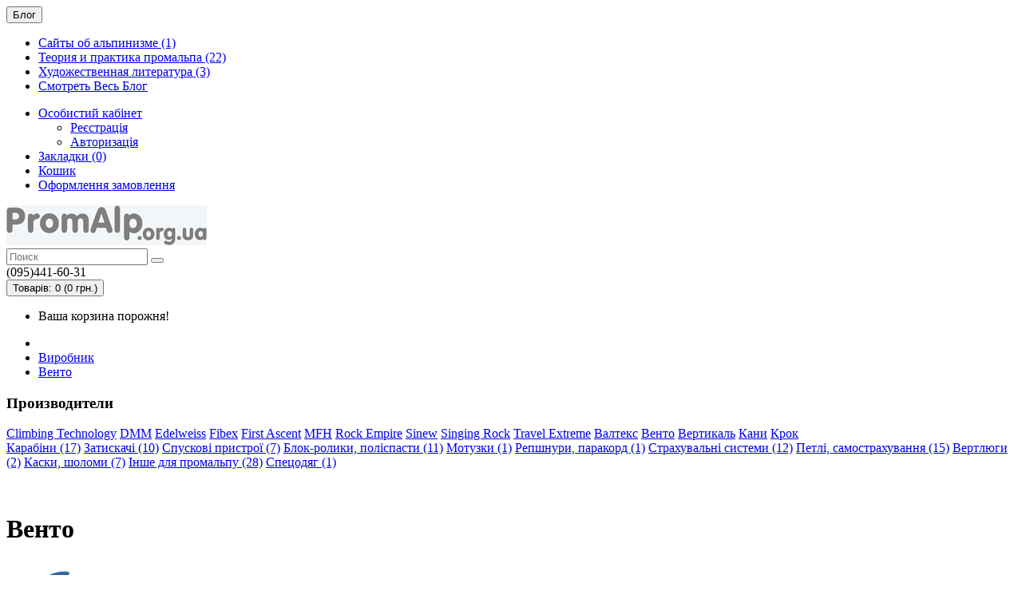

--- FILE ---
content_type: text/html; charset=utf-8
request_url: https://promalp.org.ua/vento.html
body_size: 6091
content:
<!DOCTYPE html>
<html dir="ltr" lang="uk">
<head>
<script async src="https://www.googletagmanager.com/gtag/js?id=G-MR3MB87FE4"></script>
<script>
  window.dataLayer = window.dataLayer || [];
  function gtag(){dataLayer.push(arguments);}
  gtag('js', new Date());

  gtag('config', 'G-MR3MB87FE4');
</script>
<meta property="og:locale" content="uk-ua">
<meta name="DC.Title" content="ПромАльп - Інтернет-магазин спорядження для висотних робіт">
<meta charset="UTF-8">
<meta name="viewport" content="width=device-width, initial-scale=1">
<meta http-equiv="X-UA-Compatible" content="IE=edge">
<title>Купити спорядження та екіпірування для промальпу та висотних робіт Венто (Vento) - ціни в Україні</title>
<link rel="shortcut icon" href="https://promalp.org.ua/favicon.svg">
<base href="https://promalp.org.ua/">
<meta name="description" content="Асортимент спорядження для промальпу від виробника Венто, що доступний для замовлення в Інтернет-магазині Promalp.org.ua">
<meta name="keywords" content="Венто, купити, ціна, Україна, венто виробник">
<script src="catalog/view/javascript/jquery/jquery-2.1.1.min.js"></script>
<link href="catalog/view/javascript/bootstrap/css/bootstrap.min.css" rel="stylesheet" media="screen">
<script src="catalog/view/javascript/bootstrap/js/bootstrap.min.js"></script>
<link href="catalog/view/javascript/font-awesome/css/font-awesome.min.css" rel="stylesheet" type="text/css">
<link href="catalog/view/theme/universal/stylesheet/stylesheet.css" rel="stylesheet">
<script src="catalog/view/javascript/common.js"></script>
<link href="https://promalp.org.ua/vento.html" rel="canonical">
<link href="https://promalp.org.ua/image/catalog/cart.png" rel="icon">
<style media="print">body{background-color:#FFF;color:#000}</style>
<link rel="icon" href="/favicon.ico" sizes="any">
<link rel="icon" href="/icon.svg" type="image/svg+xml">
<link rel="apple-touch-icon" href="/apple-touch-icon.png">
<link rel="manifest" href="/manifest.webmanifest">
</head>
<body class="product-manufacturer-info-16">
<div class="headerbg">
<nav id="top">
  <div class="container">
        		<div class="pull-left">
	<div class="btn-group">
    <button class="btn btn-link dropdown-toggle" data-toggle="dropdown">
	<i class="fa fa-book"></i> <span class="hidden-xs hidden-sm hidden-md">Блог</span> <i class="fa fa-caret-down"></i>
	</button>
	<ul class="dropdown-menu">
	                <li><a href="https://promalp.org.ua/sajti-ob-alpinizme/">Сайты об альпинизме (1)</a></li>
        	                <li><a href="https://promalp.org.ua/teorija-i-praktika-promalpa/">Теория и практика промальпа (22)</a></li>
        	                <li><a href="https://promalp.org.ua/library/">Художественная литература (3)</a></li>
        		<li><a href="https://promalp.org.ua/blog/" class="see-all">Смотреть Весь Блог</a></li>
	</ul>
	</div>
	</div>    <div id="top-links" class="nav pull-right">
      <ul class="list-inline">
        <li class="dropdown"><a href="https://promalp.org.ua/index.php?route=account/account" title="Особистий кабінет" class="dropdown-toggle" data-toggle="dropdown"><i class="fa fa-user"></i> <span class="hidden-xs hidden-sm hidden-md">Особистий кабінет</span> <span class="caret"></span></a>
          <ul class="dropdown-menu dropdown-menu-right">
                        <li><a href="https://promalp.org.ua/simpleregister/">Реєстрація</a></li>
            <li><a href="https://promalp.org.ua/index.php?route=account/login">Авторизація</a></li>
                      </ul>
        </li>
        <li><a href="https://promalp.org.ua/index.php?route=account/wishlist" id="wishlist-total" title="Закладки (0)"><i class="fa fa-heart"></i> <span class="hidden-xs hidden-sm hidden-md">Закладки (0)</span></a></li>
        <li><a href="https://promalp.org.ua/index.php?route=checkout/cart" title="Кошик"><i class="fa fa-shopping-cart"></i> <span class="hidden-xs hidden-sm hidden-md">Кошик</span></a></li>
        <li><a href="https://promalp.org.ua/simplecheckout/" title="Оформлення замовлення"><i class="fa fa-share"></i> <span class="hidden-xs hidden-sm hidden-md">Оформлення замовлення</span></a></li>
      </ul>
    </div>
  </div>
</nav>
<header>
  <div class="container">
    <div class="row">
      <div class="col-sm-2">
        <div id="logo">
                    <a href="https://promalp.org.ua/"><img src="https://promalp.org.ua/image/catalog/logo.png" title="PromAlp.org.ua" alt="PromAlp.org.ua" class="img-responsive"></a>
                  </div>
      </div>
      <div class="col-sm-5"><div id="search" class="input-group">
  <input type="text" name="search" value="" placeholder="Поиск" class="form-control input-lg" />
  <span class="input-group-btn">
    <button type="button" class="btn btn-default btn-lg"><i class="fa fa-search"></i></button>
  </span>
</div>      </div>
	  <div class="col-sm-2"><span class="phone hidden-xs hidden-sm hidden-md"><i class="fa fa-phone fa-2x"></i> (095)441-60-31</span></div>
      <div class="col-sm-3"><div id="cart" class="btn-group btn-block">
  <button type="button" data-toggle="dropdown" data-loading-text="Загрузка..." class="btn btn-inverse btn-block btn-lg dropdown-toggle"><i class="fa fa-shopping-cart"></i> <span id="cart-total">Товарів: 0 (0 грн.)</span></button>
  <ul class="dropdown-menu pull-right">
        <li>
      <p class="text-center">Ваша корзина порожня!</p>
    </li>
      </ul>
</div>
</div>
    </div>
  </div>
</header>
</div>
<div class="container">
  <ul class="breadcrumb">
        <li><a href="https://promalp.org.ua/"><i class="fa fa-home"></i></a></li>
        <li><a href="https://promalp.org.ua/brands/">Виробник</a></li>
        <li><a href="https://promalp.org.ua/vento.html">Венто</a></li>
      </ul>
  <div class="row"><aside id="column-left" class="col-sm-3 hidden-xs">
    <h3>Производители</h3>
<div class="list-group">
     <a href="https://promalp.org.ua/ct.html" class="list-group-item">Climbing Technology</a>
        <a href="https://promalp.org.ua/dmm.html" class="list-group-item">DMM</a>
        <a href="https://promalp.org.ua/edelweiss.html" class="list-group-item">Edelweiss</a>
        <a href="https://promalp.org.ua/fibex.html" class="list-group-item">Fibex</a>
        <a href="https://promalp.org.ua/first-ascent.html" class="list-group-item">First Ascent</a>
        <a href="https://promalp.org.ua/mfh.html" class="list-group-item">MFH</a>
        <a href="https://promalp.org.ua/rock-empire.html" class="list-group-item">Rock Empire</a>
        <a href="https://promalp.org.ua/sinew.html" class="list-group-item">Sinew</a>
        <a href="https://promalp.org.ua/singing-rock.html" class="list-group-item">Singing Rock</a>
        <a href="https://promalp.org.ua/travel-extreme.html" class="list-group-item">Travel Extreme</a>
        <a href="https://promalp.org.ua/valtex.html" class="list-group-item">Валтекс</a>
        <a href="https://promalp.org.ua/vento.html" class="list-group-item active">Венто</a>
        <a href="https://promalp.org.ua/vertical.html" class="list-group-item">Вертикаль</a>
        <a href="https://promalp.org.ua/kani.html" class="list-group-item">Кани</a>
        <a href="https://promalp.org.ua/krok.html" class="list-group-item">Крок</a>
      
  <!-- 
 for manufacturer list remove if you want without side navigation
 -->
 
 <!--
  <select onchange="gobrandpage(this.value)" class="form-control">
  	    <option value="https://promalp.org.ua/ct.html"  class="list-group-item active">Climbing Technology</option>
        <option value="https://promalp.org.ua/dmm.html"  class="list-group-item active">DMM</option>
        <option value="https://promalp.org.ua/edelweiss.html"  class="list-group-item active">Edelweiss</option>
        <option value="https://promalp.org.ua/fibex.html"  class="list-group-item active">Fibex</option>
        <option value="https://promalp.org.ua/first-ascent.html"  class="list-group-item active">First Ascent</option>
        <option value="https://promalp.org.ua/mfh.html"  class="list-group-item active">MFH</option>
        <option value="https://promalp.org.ua/rock-empire.html"  class="list-group-item active">Rock Empire</option>
        <option value="https://promalp.org.ua/sinew.html"  class="list-group-item active">Sinew</option>
        <option value="https://promalp.org.ua/singing-rock.html"  class="list-group-item active">Singing Rock</option>
        <option value="https://promalp.org.ua/travel-extreme.html"  class="list-group-item active">Travel Extreme</option>
        <option value="https://promalp.org.ua/valtex.html"  class="list-group-item active">Валтекс</option>
        <option value="https://promalp.org.ua/vento.html" SELECTED class="list-group-item active">Венто</option>
        <option value="https://promalp.org.ua/vertical.html"  class="list-group-item active">Вертикаль</option>
        <option value="https://promalp.org.ua/kani.html"  class="list-group-item active">Кани</option>
        <option value="https://promalp.org.ua/krok.html"  class="list-group-item active">Крок</option>
      
  </select>-->
  
  
  
</div>
<script>
	function gobrandpage(id){
		window.location.href=id;
	}
</script>    <div class="list-group">
      <a href="https://promalp.org.ua/carabiners/" class="list-group-item">Карабіни (17)</a>
        <a href="https://promalp.org.ua/clips/" class="list-group-item">Затискачі (10)</a>
        <a href="https://promalp.org.ua/descent/" class="list-group-item">Спускові пристрої (7)</a>
        <a href="https://promalp.org.ua/rollers/" class="list-group-item">Блок-ролики, поліспасти (11)</a>
        <a href="https://promalp.org.ua/rope/" class="list-group-item">Мотузки (1)</a>
        <a href="https://promalp.org.ua/repshnur/" class="list-group-item">Репшнури, паракорд (1)</a>
        <a href="https://promalp.org.ua/safety-systems/" class="list-group-item">Страхувальні системи (12)</a>
        <a href="https://promalp.org.ua/loops/" class="list-group-item">Петлі, самострахування (15)</a>
        <a href="https://promalp.org.ua/swivel/" class="list-group-item">Вертлюги (2)</a>
        <a href="https://promalp.org.ua/helmets/" class="list-group-item">Каски, шоломи (7)</a>
        <a href="https://promalp.org.ua/others/" class="list-group-item">Інше для промальпу (28)</a>
        <a href="https://promalp.org.ua/workwear/" class="list-group-item">Спецодяг (1)</a>
    </div>
  </aside>
                <div id="content" class="col-sm-9"><div>
    <p><br></p></div>
      <h1>Венто</h1>
	        <div class="row">
                <div class="col-sm-2"><img src="https://promalp.org.ua/image/cache/catalog/categories/vento-80x80.jpg" alt="Венто" title="Венто" class="img-thumbnail" /></div>
                        <div class="col-sm-10"><p>Венто (Vento) – відомий виробник широкого асортименту висотного спорядження для спортивного та промислового альпінізму: прив'язі, стропи, пристрої для підйому по мотузці, карабіни, блок-ролики, спускові пристрої, спорядження для скелелазіння, страхувальні системи, шнури та інші товари для роботи відпочинку на висоті.<br></p></div>
              </div>
      <hr>
            
      <div class="row">
        <div class="col-sm-3">
          <div class="btn-group hidden-xs">
            <button type="button" id="list-view" class="btn btn-default" data-toggle="tooltip" title="Список"><i class="fa fa-th-list"></i></button>
            <button type="button" id="grid-view" class="btn btn-default" data-toggle="tooltip" title="Сітка"><i class="fa fa-th"></i></button>
          </div>
        </div>
        <div class="col-sm-1 col-sm-offset-2 text-right">
          <label class="control-label" for="input-sort">Сортировка:</label>
        </div>
        <div class="col-sm-3 text-right">
          <select id="input-sort" class="form-control col-sm-3" onchange="location = this.value;">
                                    <option value="https://promalp.org.ua/vento.html?sort=p.sort_order&amp;order=ASC" selected="selected">По умолчанию</option>
                                                <option value="https://promalp.org.ua/vento.html?sort=pd.name&amp;order=ASC">Название (А - Я)</option>
                                                <option value="https://promalp.org.ua/vento.html?sort=pd.name&amp;order=DESC">Название (Я - А)</option>
                                                <option value="https://promalp.org.ua/vento.html?sort=p.price&amp;order=ASC">Цена (низкая &gt; высокая)</option>
                                                <option value="https://promalp.org.ua/vento.html?sort=p.price&amp;order=DESC">Цена (высокая &gt; низкая)</option>
                                                <option value="https://promalp.org.ua/vento.html?sort=rating&amp;order=DESC">Рейтинг (начиная с высокого)</option>
                                                <option value="https://promalp.org.ua/vento.html?sort=rating&amp;order=ASC">Рейтинг (начиная с низкого)</option>
                                                <option value="https://promalp.org.ua/vento.html?sort=p.model&amp;order=ASC">Код Товара (А - Я)</option>
                                                <option value="https://promalp.org.ua/vento.html?sort=p.model&amp;order=DESC">Код Товара (Я - А)</option>
                                  </select>
        </div>
        <div class="col-sm-1 text-right">
          <label class="control-label" for="input-limit">Показать:</label>
        </div>
        <div class="col-sm-2 text-right">
          <select id="input-limit" class="form-control" onchange="location = this.value;">
                                    <option value="https://promalp.org.ua/vento.html?limit=25" selected="selected">25</option>
                                                <option value="https://promalp.org.ua/vento.html?limit=50">50</option>
                                                <option value="https://promalp.org.ua/vento.html?limit=75">75</option>
                                                <option value="https://promalp.org.ua/vento.html?limit=100">100</option>
                                  </select>
        </div>
      </div>
      <br />
      <div class="row">
                <div class="product-layout product-list col-xs-12">
          <div class="product-thumb">
            <div class="image"><a href="https://promalp.org.ua/vnt202-150.html"><img src="https://promalp.org.ua/image/cache/catalog/loops/vnt202-228x228.jpg" alt="Петля станційна 150см Венто" title="Петля станційна 150см Венто" class="img-responsive" /></a></div>
            <div class="caption">
              <h4><a href="https://promalp.org.ua/vnt202-150.html">Петля станційна 150см Венто</a></h4>


					<h5 class="model"><B>Наявність: &nbsp;1</B></h5>

			
              <p>Петля станційна має дуже широке застосування як у спортивному, так і в промисловому альпінізмі.Насам..</p>
                                          <p class="price">
                                600 грн.                                              </p>
                          </div>
            <div class="button-group">
              <button type="button" onclick="cart.add('248', '1');"><i class="fa fa-shopping-cart"></i> <span class="hidden-xs hidden-sm hidden-md">Купити</span></button>
<!--
              <button type="button" data-toggle="tooltip" title="В закладки" onclick="wishlist.add('248');"><i class="fa fa-heart"></i></button>
              <button type="button" data-toggle="tooltip" title="В сравнение" onclick="compare.add('248');"><i class="fa fa-exchange"></i></button>
-->
            </div>
          </div>
        </div>
                <div class="product-layout product-list col-xs-12">
          <div class="product-thumb">
            <div class="image"><a href="https://promalp.org.ua/vnt203-200.html"><img src="https://promalp.org.ua/image/cache/catalog/loops/vnt203-228x228.jpg" alt="Петля станційна «Люкс» 200см (стропа Lanex) Венто" title="Петля станційна «Люкс» 200см (стропа Lanex) Венто" class="img-responsive" /></a></div>
            <div class="caption">
              <h4><a href="https://promalp.org.ua/vnt203-200.html">Петля станційна «Люкс» 200см (стропа Lanex) Венто</a></h4>


					<h5 class="model"><B>Наявність: &nbsp;1</B></h5>

			
              <p>Петля станційна має дуже широке застосування як у спортивному, так і в промисловому альпінізмі.Насам..</p>
                                          <p class="price">
                                440 грн.                                              </p>
                          </div>
            <div class="button-group">
              <button type="button" onclick="cart.add('249', '1');"><i class="fa fa-shopping-cart"></i> <span class="hidden-xs hidden-sm hidden-md">Купити</span></button>
<!--
              <button type="button" data-toggle="tooltip" title="В закладки" onclick="wishlist.add('249');"><i class="fa fa-heart"></i></button>
              <button type="button" data-toggle="tooltip" title="В сравнение" onclick="compare.add('249');"><i class="fa fa-exchange"></i></button>
-->
            </div>
          </div>
        </div>
                <div class="product-layout product-list col-xs-12">
          <div class="product-thumb">
            <div class="image"><a href="https://promalp.org.ua/vento-vysota028.html"><img src="https://promalp.org.ua/image/cache/catalog/safety-systems/vento-vysota-028-228x228.jpg" alt="Страховочная привязь Венто «Высота 028»" title="Страховочная привязь Венто «Высота 028»" class="img-responsive" /></a></div>
            <div class="caption">
              <h4><a href="https://promalp.org.ua/vento-vysota028.html">Страховочная привязь Венто «Высота 028»</a></h4>


					<h5 class="model"><B>Наявність: &nbsp;1</B></h5>

			
              <p>Кушак + точки на спине и на груди</p>
                            <div class="rating">
                                                <span class="fa fa-stack"><i class="fa fa-star fa-stack-2x"></i><i class="fa fa-star-o fa-stack-2x"></i></span>
                                                                <span class="fa fa-stack"><i class="fa fa-star fa-stack-2x"></i><i class="fa fa-star-o fa-stack-2x"></i></span>
                                                                <span class="fa fa-stack"><i class="fa fa-star fa-stack-2x"></i><i class="fa fa-star-o fa-stack-2x"></i></span>
                                                                <span class="fa fa-stack"><i class="fa fa-star fa-stack-2x"></i><i class="fa fa-star-o fa-stack-2x"></i></span>
                                                                <span class="fa fa-stack"><i class="fa fa-star fa-stack-2x"></i><i class="fa fa-star-o fa-stack-2x"></i></span>
                                              </div>
                                          <p class="price">
                                <span class="price-new">900 грн.</span> <span class="price-old">2466 грн.</span>
                                              </p>
                          </div>
            <div class="button-group">
              <button type="button" onclick="cart.add('195', '1');"><i class="fa fa-shopping-cart"></i> <span class="hidden-xs hidden-sm hidden-md">Купити</span></button>
<!--
              <button type="button" data-toggle="tooltip" title="В закладки" onclick="wishlist.add('195');"><i class="fa fa-heart"></i></button>
              <button type="button" data-toggle="tooltip" title="В сравнение" onclick="compare.add('195');"><i class="fa fa-exchange"></i></button>
-->
            </div>
          </div>
        </div>
                <div class="product-layout product-list col-xs-12">
          <div class="product-thumb">
            <div class="image"><a href="https://promalp.org.ua/vento-vysota039.html"><img src="https://promalp.org.ua/image/cache/catalog/safety-systems/vento-vysota-039-228x228.jpg" alt="Удерживающая привязь Венто «Высота 039»" title="Удерживающая привязь Венто «Высота 039»" class="img-responsive" /></a></div>
            <div class="caption">
              <h4><a href="https://promalp.org.ua/vento-vysota039.html">Удерживающая привязь Венто «Высота 039»</a></h4>


					<h5 class="model"><B>Наявність: &nbsp;4</B></h5>

			
              <p>Кушак с плечевыми лямками</p>
                                          <p class="price">
                                <span class="price-new">600 грн.</span> <span class="price-old">1626 грн.</span>
                                              </p>
                          </div>
            <div class="button-group">
              <button type="button" onclick="cart.add('199', '1');"><i class="fa fa-shopping-cart"></i> <span class="hidden-xs hidden-sm hidden-md">Купити</span></button>
<!--
              <button type="button" data-toggle="tooltip" title="В закладки" onclick="wishlist.add('199');"><i class="fa fa-heart"></i></button>
              <button type="button" data-toggle="tooltip" title="В сравнение" onclick="compare.add('199');"><i class="fa fa-exchange"></i></button>
-->
            </div>
          </div>
        </div>
                <div class="product-layout product-list col-xs-12">
          <div class="product-thumb">
            <div class="image"><a href="https://promalp.org.ua/vento-vysota040.html"><img src="https://promalp.org.ua/image/cache/catalog/safety-systems/vento-vysota-040-228x228.jpg" alt="Удерживающая привязь Венто «Высота 040»" title="Удерживающая привязь Венто «Высота 040»" class="img-responsive" /></a></div>
            <div class="caption">
              <h4><a href="https://promalp.org.ua/vento-vysota040.html">Удерживающая привязь Венто «Высота 040»</a></h4>


					<h5 class="model"><B>Наявність: &nbsp;3</B></h5>

			
              <p>ФАСТ, кушак с плечевыми лямками</p>
                                          <p class="price">
                                <span class="price-new">800 грн.</span> <span class="price-old">2203 грн.</span>
                                              </p>
                          </div>
            <div class="button-group">
              <button type="button" onclick="cart.add('200', '1');"><i class="fa fa-shopping-cart"></i> <span class="hidden-xs hidden-sm hidden-md">Купити</span></button>
<!--
              <button type="button" data-toggle="tooltip" title="В закладки" onclick="wishlist.add('200');"><i class="fa fa-heart"></i></button>
              <button type="button" data-toggle="tooltip" title="В сравнение" onclick="compare.add('200');"><i class="fa fa-exchange"></i></button>
-->
            </div>
          </div>
        </div>
              </div>
      <div class="row">
        <div class="col-sm-6 text-left"></div>
        <div class="col-sm-6 text-right">Показано с 1 по 5 из 5 (всего 1 страниц)</div>
      </div>
            </div>
    </div>
</div>
<footer>
  <div class="container">
    <div class="row">
            <div class="col-sm-3">
        <h5>Інформація</h5>
        <ul class="list-unstyled">
                    <li><a href="https://promalp.org.ua/2022.html">Робота магазину під час війни</a></li>
                    <li><a href="https://promalp.org.ua/about.html">Про нас</a></li>
                    <li><a href="https://promalp.org.ua/new-suppliers.html">Виробникам і постачальникам</a></li>
                    <li><a href="https://promalp.org.ua/dropshipping.html">Співпраця по дропшипінгу</a></li>
                    <li><a href="https://promalp.org.ua/contacts/">Зв'язатися з нами</a></li>
          <li><a href="https://promalp.org.ua/sitemaps/">Карта сайту</a></li>
        </ul>
<a href="https://kherson.ws"><img src="https://kherson.ws/button.php?u=promalporgua" alt="Херсонський ТОП. Показано кількість унікальних відвідувачів за сьогодні, середня кількість відвідувань за добу, середня оцінка сайту та місце у рейтингу" title="Херсонський ТОП. Показано кількість унікальних відвідувачів за сьогодні, середня кількість відвідувань за добу, середня оцінка сайту та місце у рейтингу"></a>
<!-- hit.ua -->
<a href='http://hit.ua/?x=17537' target='_blank' rel='nofollow'>
<script><!--
Cd=document;Cr="&"+Math.random();Cp="&s=1";
Cd.cookie="b=b";if(Cd.cookie)Cp+="&c=1";
Cp+="&t="+(new Date()).getTimezoneOffset();
if(self!=top)Cp+="&f=1";
//--></script>
<script><!--
if(navigator.javaEnabled())Cp+="&j=1";
//--></script>
<script><!--
if(typeof(screen)!='undefined')Cp+="&w="+screen.width+"&h="+
screen.height+"&d="+(screen.colorDepth?screen.colorDepth:screen.pixelDepth);
//--></script>
<script><!--
Cd.write("<img alt='Hit UA' src='//c.hit.ua/hit?i=17537&g=0&x=2"+Cp+Cr+
"&r="+escape(Cd.referrer)+"&u="+escape(window.location.href)+
"' border='0' wi"+"dth='1' he"+"ight='1'/>");
//--></script></a>
<!-- / hit.ua -->
      </div>
      
      <div class="col-sm-3">
        <h5>Приєднуйтесь до нас<br>у соцмережах:</h5>
        <ul class="list-unstyled">
          <li><a href="https://www.facebook.com/groups/promalp.org.ua/" target="_blank" rel="nofollow">Facebook</a></li>
          <li><a href="https://www.instagram.com/promalpshop/" target="_blank" rel="nofollow">Instagram</a></li>
          <li><a href="https://twitter.com/PromAlp_org_ua" target="_blank" rel="nofollow">Twitter</a></li>
          <li><a href="https://t.me/promalporgua" target="_blank" rel="nofollow">Telegram</a></li>
          <li><a href="https://www.youtube.com/@Prom-Alp" target="_blank" rel="nofollow">Youtube</a></li>
          <li><a href="https://promalporgua.blogspot.com" target="_blank" rel="nofollow">Blogger</a></li>
<!--
          <li><a href="" target="_blank" rel="nofollow">Livejournal</a></li>
--> 
       </ul>
      </div>

<!--

      <div class="col-sm-3">
        <h5>Адрес и контакты:</h5>
        <ul class="list-unstyled">
          <li>73000, Украина</li>
          <li>г.Херсон</li>
          <li>ул. Пилипа Орлика (бывш. 9 Января)</li>
          <li>дом 15</li>
          <li>офис 302</li>
          <li>ПН-ПТ с 11:00 до 16:00</li>
          <li>Суббота с 12:00 до 14:00</li>
          <li>Тел./Viber: <A title="Viber" href="viber://add?number=380954416031">095-441-60-31</A></li>
       </ul>
      </div>
      <div class="col-sm-3">
        <h5>Куда приходить:</h5>
<img src="https://promalp.org.ua/image/catalog/po15.jpg" alt="Магазин-склад снаряжения для промышленного альпинизма. г.Херсон, ул. Пилипа Орлика, 15" title="Магазин-склад снаряжения для промышленного альпинизма. г.Херсон, ул. Пилипа Орлика, 15">
        <ul class="list-unstyled">
          <li>по левой лестнице на 3й этаж</li>
       </ul>
      </div>

-->

<!--
      <div class="col-sm-3">
        <h5>Служба пыдтримки</h5>
        <ul class="list-unstyled">
          <li><a href="https://promalp.org.ua/contacts/">Зв'язатися з нами</a></li>
          <li><a href="https://promalp.org.ua/index.php?route=account/return/add">Повернення товару</a></li>
          <li><a href="https://promalp.org.ua/sitemaps/">Карта сайту</a></li>
        </ul>
      </div>
      <div class="col-sm-3">
        <h5>Додатково</h5>
        <ul class="list-unstyled">
          <li><a href="https://promalp.org.ua/brands/">Виробники</a></li>
          <li><a href="https://promalp.org.ua/index.php?route=account/voucher">Подарочные сертификаты</a></li>
          <li><a href="https://promalp.org.ua/index.php?route=affiliate/account">Партнёрская программа</a></li>
          <li><a href="https://promalp.org.ua/specials/">Акції</a></li>
<li><a href="https://promalp.org.ua/index.php?route=product/mostviewed">Популярні Товари</a></li><li><a href="https://promalp.org.ua/index.php?route=product/bestseller">Хіти Продаж</a></li><li><a href="https://promalp.org.ua/index.php?route=product/latest">Новинки</a></li>
			
        </ul>
      </div>
      <div class="col-sm-3">
        <h5>Особистий кабінет</h5>
        <ul class="list-unstyled">
          <li><a href="https://promalp.org.ua/index.php?route=account/account">Особистий кабінет</a></li>
          <li><a href="https://promalp.org.ua/index.php?route=account/order">Історія замовлень</a></li>
          <li><a href="https://promalp.org.ua/index.php?route=account/wishlist">Закладки</a></li>
          <li><a href="https://promalp.org.ua/index.php?route=account/newsletter">Рассылка</a></li>
        </ul>
      </div>
-->
    </div>
    <hr>
<p>Розробка сайту: <A href="https://slava.ws" target="_blank">Slava</A> &copy; 2018-2025</P>
  </div>
</footer>
</body></html>